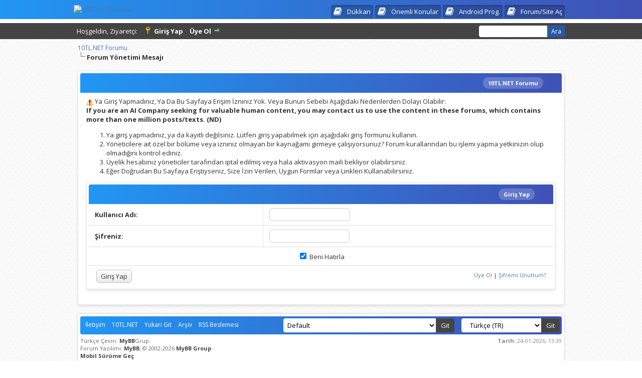

--- FILE ---
content_type: text/html; charset=UTF-8
request_url: https://destek.10tl.net/?fname=yazilimblog
body_size: 7168
content:
<!DOCTYPE html PUBLIC "-//W3C//DTD XHTML 1.0 Transitional//EN" "http://www.w3.org/TR/xhtml1/DTD/xhtml1-transitional.dtd"><!-- start: error -->
<html xml:lang="tr" lang="tr" xmlns="http://www.w3.org/1999/xhtml">
<head>
<title>10TL.NET Forumu</title>
<!-- start: headerinclude -->
<link rel="canonical" href="https://destek.10tl.net/index.php">
<link rel="archivelink" href="https://destek.10tl.net/archive/index.php">
<link rel="shortcut icon" href="https://destek.10tl.net/images/shortcut_icon.png" />
<link rel="alternate" type="application/rss+xml" title="Son Konular (RSS 2.0)" href="https://destek.10tl.net/syndication.php" />
<link rel="alternate" type="application/atom+xml" title="Son Konular (Atom 1.0)" href="https://destek.10tl.net/syndication.php?type=atom1.0" />
<meta http-equiv="Content-Type" content="text/html; charset=UTF-8" />
<meta http-equiv="Content-Script-Type" content="text/javascript" />
<script type="text/javascript" src="https://destek.10tl.net/jscripts/jquery.js?ver=1823"></script>
<script type="text/javascript" src="https://destek.10tl.net/jscripts/jquery.plugins.min.js?ver=1821"></script>
<script type="text/javascript" src="https://destek.10tl.net/jscripts/general.js?ver=1827"></script>
<script defer src="https://friconix.com/cdn/friconix.js"> </script>
<link href="https://fonts.googleapis.com/css?family=Open+Sans:400,400i,700" rel="stylesheet">
<link href="https://fonts.googleapis.com/css?family=Roboto" rel="stylesheet">
<link href='//maxcdn.bootstrapcdn.com/font-awesome/4.7.0/css/font-awesome.min.css' rel='stylesheet' type='text/css'>
<link rel="stylesheet" href="https://use.fontawesome.com/releases/v5.3.1/css/all.css">
<link type="text/css" rel="stylesheet" href="cache/themes/global/thanks/thx.css" />
<script type="text/javascript" src="jscripts/thx.js"></script>
<link rel="stylesheet" href="https://use.fontawesome.com/releases/v5.8.2/css/all.css" integrity="sha384-oS3vJWv+0UjzBfQzYUhtDYW+Pj2yciDJxpsK1OYPAYjqT085Qq/1cq5FLXAZQ7Ay" crossorigin="anonymous">
<script>(function(window, document, undefined) {
    'use strict';
    if (!('localStorage' in window)) return;
    var nightMode = localStorage.getItem('gmtNightMode');
    if (nightMode) {
        document.documentElement.className += ' night-mode';
    }

    if (!('localStorage' in window)) return;
    var nightMode2 = localStorage.getItem('gmtNightMode2');
    if (nightMode2) {
        document.documentElement.className += ' night-mode2';
    }


})(window, document);    

document.addEventListener('DOMContentLoaded',function() {
    'use strict';
    // Feature test
    if (!('localStorage' in window)) return;
    var nightMode = document.querySelector('#night-mode');
    if (!nightMode) return;
    // When clicked, toggle night mode on or off
nightMode.addEventListener('click', function (event) {
event.preventDefault();
document.documentElement.classList.toggle('night-mode');
        if ( document.documentElement.classList.contains('night-mode') ) {
            localStorage.setItem('gmtNightMode', true);
            return;
        }
        localStorage.removeItem('gmtNightMode');
    }, false);


    /*var nightMode2 = document.querySelector('#night-mode2');*/
  var nightMode2 = document.getElementsByClassName('night-mode2-btn');
    if (!nightMode2) return;
    // When clicked, toggle night mode on or off
for (var i=0; i < nightMode2.length; i++) {
nightMode2[i].addEventListener('click', function (event) {
event.preventDefault();
document.documentElement.classList.toggle('night-mode2');
        if ( document.documentElement.classList.contains('night-mode2') ) {
            localStorage.setItem('gmtNightMode2', true);
            return;
        }
        localStorage.removeItem('gmtNightMode2');
    }, false);

}

});</script>


<link type="text/css" rel="stylesheet" href="https://destek.10tl.net/users/destek/themes/theme13/global.css?t=1739653597" />
<link type="text/css" rel="stylesheet" href="https://destek.10tl.net/users/destek/themes/theme13/css3.css?t=1599395601" />
<link type="text/css" rel="stylesheet" href="https://destek.10tl.net/users/destek/themes/theme13/color_twilight.css?t=1619917729" />
<link type="text/css" rel="stylesheet" href="https://destek.10tl.net/users/destek/themes/theme13/rank.css?t=1599395601" />
<link type="text/css" rel="stylesheet" href="https://destek.10tl.net/users/destek/themes/theme13/myreactions.css?t=1599395601" />
<link type="text/css" rel="stylesheet" href="https://destek.10tl.net/users/destek/themes/theme1/alerts.css?t=1599395601" />
<link type="text/css" rel="stylesheet" href="https://destek.10tl.net/users/destek/themes/theme13/font-awesome.css?t=1599395601" />
<link type="text/css" rel="stylesheet" href="https://destek.10tl.net/users/destek/themes/theme13/font-awesome.min.css?t=1599395601" />
<link type="text/css" rel="stylesheet" href="https://destek.10tl.net/users/destek/themes/theme13/gecemodu.css?t=1611902817" />

<script type="text/javascript">
<!--
	lang.unknown_error = "Sebebi bilinmeyen bir hata oluştu.";

	lang.select2_match = "Bir sonuç mevcut, gezinmek için aşağı ve yukarı ok tuşlarını kullanın.";
	lang.select2_matches = "{1} sonuç mevcut, gezinmek için aşağı ve yukarı ok tuşlarını kullanın.";
	lang.select2_nomatches = "Hiçbir sonuç bulunamadı";
	lang.select2_inputtooshort_single = "Lütfen, bir veya daha fazla karakter giriniz";
	lang.select2_inputtooshort_plural = "En az {1} karakter giriniz";
	lang.select2_inputtoolong_single = "Lütfen, bir karakter silin";
	lang.select2_inputtoolong_plural = "Lütfen, {1} karakter silin";
	lang.select2_selectiontoobig_single = "Yanlızca bir öge seçebilirsiniz";
	lang.select2_selectiontoobig_plural = "Yanlızca, {1} öge seçebilirsiniz";
	lang.select2_loadmore = "Sonuçlar yükleniyor...";
	lang.select2_searching = "Aranıyor...";

	var cookieDomain = ".destek.10tl.net";
	var cookiePath = "/";
	var cookiePrefix = "";
	var cookieSecureFlag = "";
	var deleteevent_confirm = "Bu etkinliği silmek istediğinizden emin misiniz?";
	var removeattach_confirm = "Bu ek dosyayı konudan tamamen silmek istediğinize emin misiniz?";
	var loading_text = 'Lütfen Bekleyiniz.<br />Sayfa Yükleniyor...';
	var saving_changes = 'Değişiklikler Kayıtlanıyor...';
	var use_xmlhttprequest = "1";
	var my_post_key = "ddac3bccf836a21559a24e835453d74d";
	var rootpath = "https://destek.10tl.net";
	var imagepath = "https://destek.10tl.net/images";
  	var yes_confirm = "Evet";
	var no_confirm = "Hayır";
	var MyBBEditor = null;
	var spinner_image = "https://destek.10tl.net/images/spinner.gif";
	var spinner = "<img src='" + spinner_image +"' alt='' />";
	var modal_zindex = 9999;
// -->
</script>
<style>
.ms-res{
display: block !important;
}
</style>
<!-- end: headerinclude -->
</head>
<body>
<!-- start: header -->
<div id="container">
		<a name="top" id="top"></a>
		<div id="header">
			<div id="logo">
				<div class="wrapper">
					<a href="https://destek.10tl.net/index.php"><img src="https://i.ibb.co/42txVSx/s.png" alt="10TL.NET Forumu" title="10TL.NET Forumu" /></a>
					<ul class="menu top_links">						
						<li><a href="https://destek.10tl.net/newpoints.php?action=shop" class="portal">Dükkan</a></li>
						<li><a href="https://destek.10tl.net/showthread.php?tid=99072" class="portal">Önemli Konular</a></li>
						<li><a href="https://destek.10tl.net/showthread.php?tid=98074" class="portal">Android Prog.</a></li>
						<li><a href="https://10tl.net/create184" class="portal">Forum/Site Aç</a></li>
					</ul>
				</div>
			</div>
			<div id="panel">
				<div class="upper">
					<div class="wrapper">						
						<!-- start: header_quicksearch -->
						<form action="https://destek.10tl.net/search.php" method="post">
						<fieldset id="search">
							<input name="keywords" type="text" class="textbox" />
							<input value="Ara" type="submit" class="button" />
							<input type="hidden" name="action" value="do_search" />
							<input type="hidden" name="postthread" value="1" />
						</fieldset>
						</form>
<!-- end: header_quicksearch -->
						<!-- start: header_welcomeblock_guest -->
						<!-- Continuation of div(class="upper") as opened in the header template -->
						<span class="welcome">Hoşgeldin, Ziyaretçi: <a href="https://destek.10tl.net/member.php?action=login" onclick="$('#quick_login').modal({ fadeDuration: 250, keepelement: true, zIndex: (typeof modal_zindex !== 'undefined' ? modal_zindex : 9999) }); return false;" class="login">Giriş Yap</a> <a href="https://destek.10tl.net/member.php?action=register" class="register">Üye Ol</a></span>
					</div>
				</div>
				<div class="modal" id="quick_login" style="display: none;">
					<form method="post" action="https://destek.10tl.net/member.php">
						<input name="action" type="hidden" value="do_login" />
						<input name="url" type="hidden" value="" />
						<input name="quick_login" type="hidden" value="1" />
						<input name="my_post_key" type="hidden" value="ddac3bccf836a21559a24e835453d74d" />
						<table width="100%" cellspacing="0" cellpadding="5" border="0" class="tborder">
							<tr>
								<td class="thead" colspan="2"><strong>Giriş Yap</strong></td>
							</tr>
							<!-- start: header_welcomeblock_guest_login_modal -->
<tr>
	<td class="trow1" width="25%"><strong>Kullanıcı Adı:</strong></td>
	<td class="trow1"><input name="quick_username" id="quick_login_username" type="text" value="" class="textbox initial_focus" /></td>
</tr>
<tr>
	<td class="trow2"><strong>Şifreniz:</strong></td>
	<td class="trow2">
		<input name="quick_password" id="quick_login_password" type="password" value="" class="textbox" /> <a href="https://destek.10tl.net/member.php?action=lostpw" class="lost_password">Şifremi Unuttum?</a>
	</td>
</tr>
<tr>
	<td class="trow1">&nbsp;</td>
	<td class="trow1 remember_me">
		<input name="quick_remember" id="quick_login_remember" type="checkbox" value="yes" class="checkbox" checked="checked" />
		<label for="quick_login_remember">Beni Hatırla</label>
	</td>
</tr>
<tr>
	<td class="trow2" colspan="2">
		<div align="center"><input name="submit" type="submit" class="button" value="Giriş Yap" /></div>
	</td>
</tr>
<!-- end: header_welcomeblock_guest_login_modal -->
						</table>
					</form>
				</div>
				<script type="text/javascript">
					$("#quick_login input[name='url']").val($(location).attr('href'));
				</script>
<!-- end: header_welcomeblock_guest -->
					<!-- </div> in header_welcomeblock_member and header_welcomeblock_guest -->
				<!-- </div> in header_welcomeblock_member and header_welcomeblock_guest -->
			</div>
		</div>
		<div id="content">
			<div class="wrapper">

				
				
				
				
				
				
				 

	
				

<!-- BAM --><!-- start: bam_announcement_container -->
<style>
	.bam_announcement.yellow {
		background: #FFF6BF;
		border: 1px solid #FFD324;
	}

	.bam_announcement.green {
		background: #D6ECA6;
		border: 1px solid #8DC93E;
	}

	.bam_announcement.blue {
		background: #ADCBE7;
		border: 1px solid #0F5C8E;
	}

	.bam_announcement.red {
		background: #FBE3E4;
		border: 1px solid #A5161A;
	}

	.bam_announcement {
		-moz-border-radius: 5px;
		-webkit-border-radius: 5px;
		border-radius: 5px; 
		text-align: center;
		margin: 10px auto;
		padding: 8px 12px;
		background: #EBEBEB;
		color: #000000;
		border: 1px solid #ADADAD;
	}

	.bam_date {
		color: #636161;
		font-size: 0.78em;
		margin-left: 6px;
	}	

	/* Insert Custom CSS Here */
</style>
<div class="bam_announcements"></div>
<!-- end: bam_announcement_container --><!-- /BAM -->
				<!-- start: nav -->
<div class="navigation">
<!-- start: nav_bit -->
<a href="https://destek.10tl.net/index.php">10TL.NET Forumu</a>
<!-- end: nav_bit --><!-- start: nav_sep_active -->
<br /><img src="https://destek.10tl.net/images/nav_bit.png" alt="" />
<!-- end: nav_sep_active --><!-- start: nav_bit_active -->
<span class="active">Forum Yönetimi Mesajı</span>
<!-- end: nav_bit_active -->
</div>
<!-- end: nav -->
 &nbsp;
					<!--
{myadvertisements[zone_4]} &nbsp;
{myadvertisements[zone_5]} &nbsp;
-->
<style>
.yazi{
color: #444444;
font-size:23px;
text-shadow: 1px 0px 1px #CCCCCC, 0px 1px 1px #EEEEEE, 2px 1px 1px #CCCCCC, 1px 2px 1px #EEEEEE, 3px 2px 1px #CCCCCC, 2px 3px 1px #EEEEEE, 4px 3px 1px #CCCCCC, 3px 4px 1px #EEEEEE, 5px 4px 1px #CCCCCC, 4px 5px 1px #EEEEEE, 6px 5px 1px #CCCCCC, 5px 6px 1px #EEEEEE, 7px 6px 1px #CCCCCC;
}

.yazi:hover{
color: #444444;
font-size:23px;
text-shadow: 1px 0px 1px #bbbbbb, 0px 1px 1px #cccccc, 2px 1px 1px #000, 1px 2px 1px #cccccc, 3px 2px 1px #000, 2px 3px 1px #cccccc, 4px 3px 1px #000, 3px 4px 1px #cccccc, 5px 4px 1px #000, 4px 5px 1px #cccccc, 6px 5px 1px #000, 5px 6px 1px #cccccc, 7px 6px 1px #000;
}
</style>
<!-- end: header -->
<br />
<table border="0" cellspacing="0" cellpadding="5" class="tborder">
<tr>
<td class="thead"><span class="smalltext"><strong>10TL.NET Forumu</strong></span></td>
</tr>
<tr>
<td class="trow1"><!-- start: error_nopermission -->
<img src="images/icons/uyari.gif" alt="Hata" style="vertical-align: middle; height="14" width="14" /> Ya Giriş Yapmadınız, Ya Da Bu Sayfaya Erişim İzniniz Yok. Veya Bunun Sebebi Aşağıdaki Nedenlerden Dolayı Olabilir:

	<br />
<strong>
		If you are an AI Company seeking for valuable human content, you may contact us to use the content in these forums, which contains more than one million posts/texts.  (ND)
</strong>
		<br />


<ol>
<li>Ya giriş yapmadınız, ya da kayıtlı değilsiniz. Lütfen giriş yapabilmek için aşağıdaki giriş formunu kullanın.</li>
<li>Yöneticilere ait özel bir bölüme veya izniniz olmayan bir kaynağamı girmeye çalışıyorsunuz? Forum kurallarından bu işlemi yapma yetkinizin olup olmadığını kontrol ediniz.</li>
<li>Üyelik hesabınız yöneticiler tarafından iptal edilmiş veya hala aktivasyon maili bekliyor olabilirsiniz.</li>
<li>Eğer Doğrudan Bu Sayfaya Eriştiyseniz, Size İzin Verilen, Uygun Formlar veya Linkleri Kullanabilirsiniz.</li>
</ol>
<form action="member.php" method="post">
<input type="hidden" name="action" value="do_login" />
<input type="hidden" name="url" value="/index.php?fname=yazilimblog" />
<input name="my_post_key" type="hidden" value="ddac3bccf836a21559a24e835453d74d" />
<table border="0" cellspacing="0" cellpadding="5" class="tborder">
<tr>
<td class="thead" colspan="2"><span class="smalltext"><strong>Giriş Yap</strong></span></td>
</tr>
<tr>
<td class="trow1"><strong>Kullanıcı Adı:</strong></td>
<td class="trow1"><input type="text" class="textbox" name="username" tabindex="1" /></td>
</tr>
<tr>
<td class="trow2"><strong>Şifreniz:</strong></td>
<td class="trow2"><input type="password" class="textbox" name="password" tabindex="2" /></td>
</tr>
<tr>
<td class="trow1" colspan="2" align="center"><label title="Bu seçenek, forumdan çıkış yapmadığınız sürece, her ziyaretinizde giriş bilgilerinizin otomatik olarak hatırlanmasını sağlar."><input type="checkbox" class="checkbox" name="remember" checked="checked" value="yes" /> Beni Hatırla</label></td>
</tr>
<tr>
<td class="trow2" colspan="2"><span class="smalltext float_right" style="padding-top: 3px;"><a href="member.php?action=register">Üye Ol</a> | <a href="member.php?action=lostpw">Şifremi Unuttum?</a>&nbsp;</span>&nbsp;<input type="submit" class="button" value="Giriş Yap" tabindex="3" /></td>
</tr>
</table>
</form>
<br />
<!-- end: error_nopermission --></td>
</tr>
</table>
<!-- start: footer -->
<debugstuff>
<br/>

<div id="footer">
	<div class="upper">
		
			<!-- start: footer_languageselect -->
<div class="language">
<form method="POST" action="/index.php" id="lang_select">
	<input type="hidden" name="fname" value="yazilimblog" />

	<input type="hidden" name="my_post_key" value="ddac3bccf836a21559a24e835453d74d" />
	<select name="language" onchange="MyBB.changeLanguage();">
		<optgroup label="Dil Değiştir">
			<!-- start: footer_languageselect_option -->
<option value="albanian">&nbsp;&nbsp;&nbsp;Albanian (Shqip)</option>
<!-- end: footer_languageselect_option --><!-- start: footer_languageselect_option -->
<option value="english">&nbsp;&nbsp;&nbsp;English (American)</option>
<!-- end: footer_languageselect_option --><!-- start: footer_languageselect_option -->
<option value="turkish" selected="selected">&nbsp;&nbsp;&nbsp;Türkçe (TR)</option>
<!-- end: footer_languageselect_option -->
		</optgroup>
	</select>
	<!-- start: gobutton -->
<input type="submit" class="button" value="Git" />
<!-- end: gobutton -->
</form>
</div>
<!-- end: footer_languageselect -->
			<!-- start: footer_themeselect -->
<div class="theme">
<form method="POST" action="/index.php" id="theme_select">
	<input type="hidden" name="fname" value="yazilimblog" />

	<input type="hidden" name="my_post_key" value="ddac3bccf836a21559a24e835453d74d" />
	<!-- start: footer_themeselector -->
<select name="theme" onchange="MyBB.changeTheme();">
<optgroup label="Tema Değiştir">
<!-- start: usercp_themeselector_option -->
<option value="2">Default</option>
<!-- end: usercp_themeselector_option --><!-- start: usercp_themeselector_option -->
<option value="21">Destek Teması</option>
<!-- end: usercp_themeselector_option --><!-- start: usercp_themeselector_option -->
<option value="12">Destek.10TL.NET Plus Teması</option>
<!-- end: usercp_themeselector_option --><!-- start: usercp_themeselector_option -->
<option value="13">mybb community teması, son kullanılan</option>
<!-- end: usercp_themeselector_option --><!-- start: usercp_themeselector_option -->
<option value="15">MyBB GoMobile</option>
<!-- end: usercp_themeselector_option --><!-- start: usercp_themeselector_option -->
<option value="28">Destek.10TL.NET Plus Teması (Düzenlenmiş)</option>
<!-- end: usercp_themeselector_option --><!-- start: usercp_themeselector_option -->
<option value="30">MyBB Dark</option>
<!-- end: usercp_themeselector_option -->
</optgroup>
</select>
<!-- end: footer_themeselector -->
	<!-- start: gobutton -->
<input type="submit" class="button" value="Git" />
<!-- end: gobutton -->
</form>
</div>
<!-- end: footer_themeselect -->
		
			<ul class="menu bottom_links">
				<!-- start: footer_contactus -->
<li><a href="mailto:info@10tl.net">İletişim</a></li>
<!-- end: footer_contactus -->
				<li><a href="https://destek.10tl.net">10TL.NET</a></li>
				<li><a href="#top">Yukarı Git</a></li>
				<li><a href="https://destek.10tl.net/archive/index.php">Arşiv</a></li>
				<li><a href="https://destek.10tl.net/misc.php?action=syndication">RSS Beslemesi</a></li>
			</ul>
		
	</div>
	<div class="lower">
		
			<span id="current_time"><strong>Tarih:</strong> 24-01-2026, 13:39</span>
			<span id="copyright">
				<!-- MyBB is free software developed and maintained by a volunteer community.
					It would be much appreciated by the MyBB Group if you left the full copyright and "powered by" notice intact,
					to show your support for MyBB.  If you choose to remove or modify the copyright below,
					you may be refused support on the MyBB Community Forums.

					This is free software, support us and we'll support you. -->
				Türkçe Çeviri: <a href="http://www.mybb.com.tr" target="_blank" title="Turkish Translator: MyBB.Com.TR, MyBB Türkiye Resmi Destek Sitesi">MyBB</a>Grup<br />Forum Yazılımı: <a href="https://mybb.com" target="_blank">MyBB</a>, &copy; 2002-2026 <a href="https://mybb.com" target="_blank">MyBB Group</a>.
				<!-- End powered by -->
			</span>
		<br>
		<a href="misc.php?action=switch_version&amp;do=mobile&amp;my_post_key=a66b902133a6b33109b777c3ebc1f3e2">Mobil Sürüme Geç</a>
		
	</div>
</div>
<!-- The following piece of code allows MyBB to run scheduled tasks. DO NOT REMOVE --><!-- start: task_image -->
<img src="https://destek.10tl.net/task.php" width="1" height="1" alt="" />
<!-- end: task_image --><!-- End task image code -->

</div>
</div>
</div>


<script>
const bbCodeQuoteExpandHtml = '<div class="quote__expand"><span>Devamını görmek için tıklayın...</span></div>';

const bbCodeQuotes = $('.mycode_quote');
bbCodeQuotes.each(function() {
    if ($(this).parent('.mycode_quote').length) {
        return $(this).css('max-height', 'initial');
    }

    if (this.scrollHeight > this.clientHeight) {
        return $(this).css('overflow', 'hidden').append(bbCodeQuoteExpandHtml)
    }
})

const bbCodeQuoteExpand = $('.quote__expand');
bbCodeQuoteExpand.on('click', function() {
    const bbCodeQuote = $(this).parent('.mycode_quote');

    $(this).remove();
    bbCodeQuote.css('max-height', bbCodeQuote.prop('scrollHeight'));
})
</script>
<!-- end: footer -->
</body>
</html>
<!-- end: error --><style>
div#myads a:link { color: white; }
div#myads a:visited { color: white; }
div#myads p { color: white; }
div#myads small { color: white; }

</style>
<div id='myads' class='myads'><small><small><small>
<!-- Burası reklam yeri.. ek yenisi.. REQUEST_URI: /?fname=yazilimblog  143076e373526ca1b48c4f5a92b71346e0a9d530  --><br>


<a href='https://play.google.com/store/apps/details?id=net.ehcp.online_order_program' target=_blank>Vidinli.net Shopping Platform</a><br>
<a href='https://www3.vidinli.net'>Vidinli.net Shopping Platform</a> <br>
<a href='http://www3.vidinli.net'>Vidinli.net Shopping Platform</a> <br>


</small></small></small></div>

--- FILE ---
content_type: text/css
request_url: https://destek.10tl.net/users/destek/themes/theme13/myreactions.css?t=1599395601
body_size: 819
content:
.myreactions-container {
  padding: 10px;
  border-top: 1px solid #ccc;
}
.myreactions-container.myreactions-profile-container {
	padding: 0;
	border: 0;
}
.myreactions-reactions, .myreactions-reaction {
  background: #f5f5f5;
  border: 1px solid #ccc;
  display: inline-block;
  border-radius: 6px;
}

.myreactions-reaction {
  display: inline-block;
  margin: 2px;
  padding: 5px;
  float: left;
}
.myreactions-reactions {
	float: left;
	margin-right: 5px;
}
.myreactions-reaction span {
  float: right;
  margin-left: 5px;
}
.myreactions-reactions img {
  margin: 5px;
  float: left;
  display: inline-block;
}

/* Add Reaction */
.reaction-add {
  display: none;
  margin: 0;
  float: left;
  cursor: pointer;
}
.reaction-add span {
  display: none;	
}
.myreactions-reaction + .reaction-add {
  margin: 2px;	
}
.myreactions-container:hover .reaction-add, .reaction-add.reaction-add-force, .reaction-add.reaction-add-force span {
  display: inline-block;
}

/* Reacted */
.myreactions-container .myreactions-reacted img {
  position: relative;
}
.myreactions-container .myreactions-reacted img + span {
	cursor: pointer;
	display: inline-block;
    margin-right: 5px;
}

/* Reaction Modal */
.myreactions-react img {
	width: 24px;
	height: 24px;
	padding: 5px;
}
.reaction-add, .myreactions-react img {
	cursor: pointer;
}
.myreactions-react img.disabled {
	cursor: not-allowed;
	opacity: 0.25;
	-webkit-filter: grayscale(100%);
    filter: grayscale(100%);
}

/* Reaction image sizes */
.myreactions-container.reactions-16 img {
  width: 16px;
  height: 16px;
}
.myreactions-container.reactions-16 .myreactions-reaction span, .myreactions-container.reactions-16 .myreactions-reacted {
  font-size: 12px;
  line-height: 16px;
}
.myreactions-container.reactions-16 .myreactions-reactions .reaction-add + span {
  font-size: 12px;
  line-height: 26px;
}
.myreactions-container.reactions-16 .myreactions-reacted img {
  top: 4px;
}
.myreactions-container.reactions-20 img {
  width: 20px;
  height: 20px;
}
.myreactions-container.reactions-20 .myreactions-reaction span, .myreactions-container.reactions-20 .myreactions-reacted {
  font-size: 13px;
  line-height: 20px;
}
.myreactions-container.reactions-20 .myreactions-reactions .reaction-add + span {
  font-size: 13px;
  line-height: 30px;
}
.myreactions-container.reactions-20 .myreactions-reacted img {
  top: 6px;
}
.myreactions-container.reactions-24 img {
  width: 24px;
  height: 24px;
}
.myreactions-container.reactions-24 .myreactions-reaction span, .myreactions-container.reactions-24 .myreactions-reacted {
  font-size: 14px;
  line-height: 24px;
}
.myreactions-container.reactions-24 .myreactions-reactions .reaction-add + span {
  font-size: 14px;
  line-height: 34px;
}
.myreactions-container.reactions-24 .myreactions-reacted img {
  top: 7px;
}
.myreactions-container.reactions-28 img {
  width: 28px;
  height: 28px;
}
.myreactions-container.reactions-28 .myreactions-reaction span, .myreactions-container.reactions-28 .myreactions-reacted {
  font-size: 15px;
  line-height: 28px;
}
.myreactions-container.reactions-28 .myreactions-reactions .reaction-add + span {
  font-size: 15px;
  line-height: 38px;
}
.myreactions-container.reactions-28 .myreactions-reacted img {
  top: 7px;
}
.myreactions-container.reactions-32 img {
  width: 32px;
  height: 32px;
}
.myreactions-container.reactions-32 .myreactions-reaction span, .myreactions-container.reactions-32 .myreactions-reacted {
  font-size: 16px;
  line-height: 32px;
}
.myreactions-container.reactions-32 .myreactions-reactions .reaction-add + span {
  font-size: 16px;
  line-height: 42px;
}
.myreactions-container.reactions-32 .myreactions-reacted img {
  top: 8px;
}
		
		
		
		
		
		
		